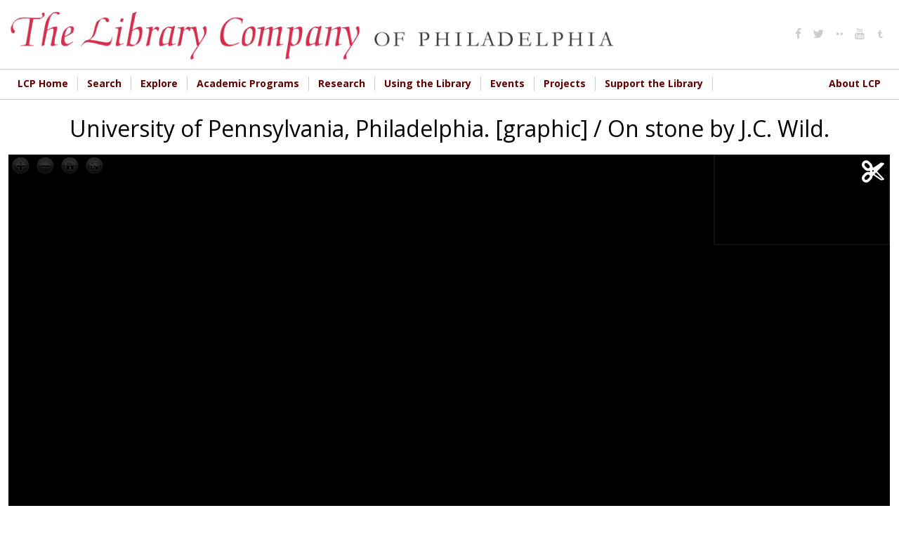

--- FILE ---
content_type: text/css
request_url: https://digital.librarycompany.org/sites/all/modules/islandora_solution_pack_pdf/css/islandora_pdf.theme.css?s8ytss
body_size: 591
content:
/*
    Document   : islandora_basic_collection.theme
    Created on : May 23, 2012, 11:23:56 AM
    Description: The basic pdf page is a simple flexible layout page
    that breaks down to two columns when 2 sidebars are visible
*/

a.islandora-pdf-link {
  margin-left: 5px;
}

.islandora-pdf-content {
  background-color: #F2F2F2;
  border: 1px solid #ddd;
  -webkit-border-radius: 5px;
  -moz-border-radius: 5px;
  border-radius: 5px;
  padding: 15px;
  float: left;
  width: 100%;
  max-width: 100%;
}

.islandora-pdf-content img {
  margin: 0;
  display: block;
}

.islandora-pdf-metadata {
  display: block;
  clear: both;
}

/* This is kept for legacy reasons */
dl.islandora-pdf-fields {
  width:100%;
}

dl.islandora-metadata-fields {
    width:100%;
}

.islandora-pdf-metadata dt {
  font-weight: normal;
  text-align: right;
  font-weight: bold;
  padding-right: 0;
}

.islandora-pdf-metadata dd {
  padding-left: 40px;
}


.islandora-pdf-metadata dt,
.islandora-pdf-metadata dd {
  border-top:1px solid #e5e5e5;
}

.islandora-pdf-metadata dt.first,
.islandora-pdf-metadata dd.first {
  border-top:0;
}

body.two-sidebars .islandora-pdf-sidebar {
    clear: both;
    width: 100%;
}

@media all and (min-width: 768px) {

  body.no-sidebars .islandora-pdf-sidebar {
    padding-left: 20px;
  }

  body.no-sidebars .islandora-pdf-sidebar {
    float: right; /* LTR */
    width: 35%;
    clear: none;
  }

}
